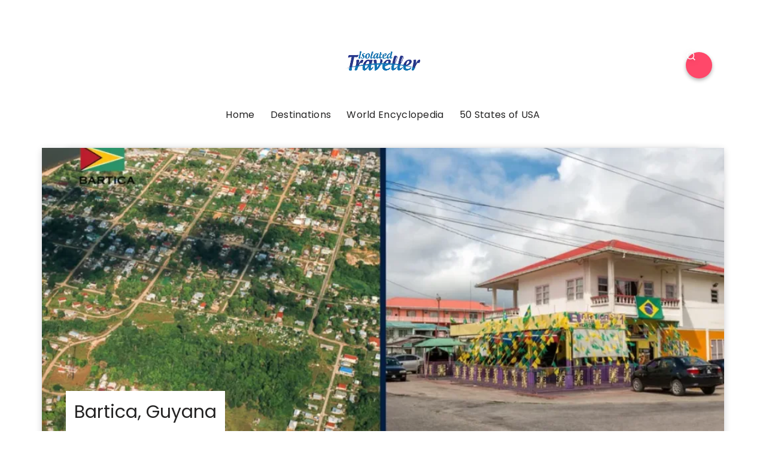

--- FILE ---
content_type: text/css
request_url: https://isolatedtraveller.com/wp-content/litespeed/ucss/cdba913bbe27af27cce6d8469e271548.css?ver=68dbc
body_size: 8015
content:
@keyframes fadein{0%{opacity:0}to{opacity:1}}.wp-block-image img{box-sizing:border-box;height:auto;max-width:100%;vertical-align:bottom}.wp-block-image .aligncenter{display:table;margin-left:auto;margin-right:auto}.wp-block-image .aligncenter>figcaption{caption-side:bottom;display:table-caption}.wp-block-image :where(figcaption){margin-bottom:1em;margin-top:.5em}.wp-block-image figure,body{margin:0}ul{box-sizing:border-box;margin:var(--default-content-margin)0 var(--default-content-margin) 3rem;list-style:disc}.wp-block-social-links{background:0 0;box-sizing:border-box;margin-left:0;padding-left:0;padding-right:0;text-indent:0;font-size:24px}.wp-block-social-links .wp-social-link a,.wp-block-social-links .wp-social-link a:hover{border-bottom:0;box-shadow:none;text-decoration:none}.wp-block-social-links .wp-social-link svg{height:1em;width:1em}.wp-block-social-links .wp-social-link span:not(.screen-reader-text){font-size:.65em;margin-left:.5em;margin-right:.5em}.wp-block-social-links.has-large-icon-size{font-size:36px}.wp-block-social-links.aligncenter{display:flex;justify-content:center}.wp-block-social-link{border-radius:9999px;display:block;height:auto}@media not (prefers-reduced-motion){.wp-block-social-link{transition:transform .1s ease}}.wp-block-social-link a{align-items:center;display:flex;line-height:0}.wp-block-social-link:hover{transform:scale(1.1)}.wp-block-social-links .wp-block-social-link.wp-social-link{display:inline-block;margin:0;padding:0}.wp-block-social-links .wp-block-social-link.wp-social-link .wp-block-social-link-anchor,.wp-block-social-links .wp-block-social-link.wp-social-link .wp-block-social-link-anchor svg,.wp-block-social-links .wp-block-social-link.wp-social-link .wp-block-social-link-anchor:active,.wp-block-social-links .wp-block-social-link.wp-social-link .wp-block-social-link-anchor:hover,.wp-block-social-links .wp-block-social-link.wp-social-link .wp-block-social-link-anchor:visited{color:currentColor;fill:currentColor}:where(.wp-block-social-links:not(.is-style-logos-only)) .wp-social-link{background-color:#f0f0f0;color:#444}:where(.wp-block-social-links:not(.is-style-logos-only)) .wp-social-link-facebook{background-color:#0866ff;color:#fff}:where(.wp-block-social-links:not(.is-style-logos-only)) .wp-social-link-instagram{background-color:#f00075;color:#fff}:where(.wp-block-social-links:not(.is-style-logos-only)) .wp-social-link-linkedin{background-color:#0d66c2;color:#fff}:where(.wp-block-social-links:not(.is-style-logos-only)) .wp-social-link-pinterest{background-color:#e60122;color:#fff}:where(.wp-block-social-links:not(.is-style-logos-only)) .wp-social-link-tiktok,:where(.wp-block-social-links:not(.is-style-logos-only)) .wp-social-link-x{background-color:#000;color:#fff}:where(.wp-block-social-links:not(.is-style-logos-only)) .wp-social-link-youtube{background-color:red;color:#fff}:root :where(.wp-block-social-links .wp-social-link a){padding:.25em}.wp-block-table{overflow-x:auto}.wp-block-table table{border-collapse:collapse;width:100%}.wp-block-table td{border:1px solid;padding:.5em}.entry-content{counter-reset:footnotes}:root{--wp--preset--font-size--normal:16px;--wp--preset--font-size--huge:42px}.has-text-align-center{text-align:center}.screen-reader-text:focus{background-color:#ddd;font-size:1em;left:5px}html :where(img[class*=wp-image-]){height:auto;max-width:100%}:where(figure){margin:0 0 1em}html{line-height:1.15;-webkit-text-size-adjust:100%;font-size:100%}main{display:block;flex-basis:100%;width:100%}h1{font-size:2em;margin:.67em 0}a{background-color:#fff0}strong{font-weight:bolder;font-weight:var(--strong-font-weight,700)}button,input{font-family:inherit;font-size:100%;overflow:visible}button{text-transform:none}input{margin:0}[type=submit]{-webkit-appearance:button}[type=submit]::-moz-focus-inner,button::-moz-focus-inner{border-style:none;padding:0}[type=submit]:-moz-focusring,button:-moz-focusring{outline:1px dotted ButtonText}[type=search]{-webkit-appearance:textfield;outline-offset:-2px}[type=search]::-webkit-search-decoration{-webkit-appearance:none}::-webkit-file-upload-button{-webkit-appearance:button;font:inherit}@font-face{font-display:swap;font-family:"fontello";src:url(/wp-content/themes/applied/css/fontello/font/fontello.eot?25656219);src:url(/wp-content/themes/applied/css/fontello/font/fontello.eot?25656219#iefix)format("embedded-opentype"),url(/wp-content/themes/applied/css/fontello/font/fontello.woff2?25656219)format("woff2"),url(/wp-content/themes/applied/css/fontello/font/fontello.woff?25656219)format("woff"),url(/wp-content/themes/applied/css/fontello/font/fontello.ttf?25656219)format("truetype"),url(/wp-content/themes/applied/css/fontello/font/fontello.svg?25656219#fontello)format("svg");font-weight:400;font-style:normal}[class^=icon-]:before{font-family:"fontello";font-style:normal;font-weight:400;speak:never;display:inline-block;text-decoration:inherit;width:1em;margin-right:.2em;text-align:center;font-variant:normal;text-transform:none;line-height:1em;margin-left:.2em;-webkit-font-smoothing:antialiased;-moz-osx-font-smoothing:grayscale}.icon-search:before,.toggle-search::before{content:""}:root{--theme-color-1:#6c5b7b;--theme-color-2:#f67280;--theme-color-3:#f8b195;--theme-color-4:#c06c84;--theme-color-5:#355c7d;--body-font:"DM Sans", Arial, Helvetica, sans-serif;--title-font:"DM Sans", Arial, Helvetica, sans-serif;--white:#ffffff;--black:#000000;--very-dark-grey:#131315;--dark-grey:#44464b;--medium-grey:#94979e;--light-grey:#cfd0d2;--very-light-grey:#f2f2f3;--off-white:#f7f8fa;--small-desktop-site-max-width:1140px;--large-mobile-site-max-width:960px;--mobile-site-max-width:var(--content-max-width);--wrapper-side-gutter:calc(var(--post-margin));--wrap-inner-flex-gap:var(--post-margin);--default-border-radius:5px;--body-background:#ffffff;--body-font-color:var(--very-dark-grey);--body-font-size:1rem;--h1-font-size:3.7rem;--h2-font-size:2.25rem;--h3-font-size:1.75rem;--h4-font-size:1.5rem;--h5-font-size:1.25rem;--h6-font-size:1.1rem;--heading-font-weight:700;--body-gradient-deg:45deg;--header-background:var(--body-background);--header-color:var(--black);--header-elements-background:var(--white);--header-elements-color:var(--header-color);--header-border-color:rgba(0,0,0,0.08);--header-width:var(--site-max-width);--custom-logo-width:auto;--header-padding:0 var(--wrapper-side-gutter);--header-gradient-deg:90deg;--toggle-icon-color:var(--header-color);--header-box-shadow:0 0 15px rgba(0,0,0,0.07);--min-header-height:80px;--footer-background:none;--footer-gradient-deg:90deg;--footer-border-color:rgba(0,0,0,0.08);--sidebar-width:calc((var(--site-width) - (var(--wrap-inner-flex-gap) * 3) ) / 4);--toggle-sidebar-link-color:inherit;--cols-2-flex-basis:calc(100% / 2 - (var(--post-margin) / 2));--cols-3-flex-basis:calc(100% / 3 - ((var(--post-margin) * 2) / 3));--cols-4-flex-basis:calc(100% / 4 - ((var(--post-margin) * 3) / 4));--cols-5-flex-basis:calc(100% / 5 - ((var(--post-margin) * 4) / 5));--cols-6-flex-basis:calc(100% / 6 - ((var(--post-margin) * 5) / 6));--cols-7-flex-basis:calc(100% / 7 - ((var(--post-margin) * 6) / 7));--cols-2-masonry-width:calc(100% / 2 - var(--post-margin));--cols-3-masonry-width:calc(100% / 3 - var(--post-margin));--cols-4-masonry-width:calc(100% / 4 - var(--post-margin));--cols-5-masonry-width:calc(100% / 5 - var(--post-margin));--cols-6-masonry-width:calc(100% / 6 - var(--post-margin));--cols-7-masonry-width:calc(100% / 7 - var(--post-margin));--default-post-margin:3.125rem;--post-margin:3.125rem;--large-mobile-post-margin:calc(var(--post-margin) / 1.5);--mobile-post-margin:34px;--post-inner-elements-margin:2rem;--cover-inner-elements-margin:var(--card-padding);--post-thumbnail-border-radius:5px;--cols-2-post-margin:var(--post-margin);--cols-3-post-margin:var(--post-margin);--cols-4-post-margin:var(--post-margin);--cols-5-post-margin:var(--post-margin);--cols-6-post-margin:var(--post-margin);--cols-7-post-margin:var(--post-margin);--entry-wrapper-flex-gap:1.25rem;--list-inner-flex-gap:2rem;--list-mobile-entry-wrapper-flex-gap:1.25rem;--list-style-full-width-thumbnail-max-width:calc(((100% / 3) * 2) - (var(--post-margin) / 3));--post-format-icon-background:var(--post-background);--post-format-icon-color:var(--entry-title-color);--entry-title-color:var(--black);--post-box-shadow:0 0 20px rgba(0,0,0,0.07);--entry-title-font-size:var(--h1-font-size);--entry-title-font-weight:600;--cols-5-entry-title-font-size:1.375rem;--cols-4-entry-title-font-size:1.625rem;--cols-3-entry-title-font-size:1.875rem;--cols-2-entry-title-font-size:2.5rem;--cols-1-entry-title-font-size:3.2rem;--list-entry-title-font-size:2.5rem;--cols-1-large-mobile-entry-title-font-size:3rem;--cols-1-mobile-entry-title-font-size:2.7rem;--small-dt-entry-title-font-size:1.75rem;--xsmall-dt-entry-title-font-size:1.5rem;--large-mobile-entry-title-font-size:1.875rem;--mobile-entry-title-font-size:1.625rem;--mobile-grid-entry-title-font-size:1.875rem;--small-mobile-entry-title-font-size:1.625rem;--xsmall-mobile-entry-title-font-size:1.5rem;--entry-title-letter-spacing:-0.05rem;--mobile-compact-entry-title-font-size:1.5rem;--small-mobile-compact-entry-title-font-size:1.375rem;--xsmall-mobile-compact-entry-title-font-size:1.25rem;--entry-meta-flex-gap:0.3125rem;--entry-meta-font-size:0.9375rem;--entry-meta-alt-font-size:0.8125rem;--category-meta-font-size:0.75rem;--entry-meta-color:var(--medium-grey);--entry-meta-link-color:var(--black);--entry-meta-separator:"\22C5";--avatar-width:40px;--excerpt-font-size:1.25rem;--comment-font-size:1.125rem;--cols-2-excerpt-font-size:1.125rem;--cols-3-excerpt-font-size:1.125rem;--cols-4-excerpt-font-size:1.0625rem;--excerpt-color:var(--entry-meta-color);--entry-meta-border-color:rgba(0,0,0,0.08);--cover-primary-color:#ffffff;--cover-brightness-filter:80%;--cover-overlay-gradient:linear-gradient(to top, rgba(0,0,0,0.7), rgba(0,0,0,0));--cover-border-color:rgba(255,255,255,0.2);--link-color:var(--secondary-theme-color);--link-hover-color:var(--secondary-theme-color);--link-text-decoration:none;--link-hover-text-decoration:none;--post-content-link-text-decoration:underline solid var(--link-color) 2px;--post-content-link-hover-text-decoration:underline solid var(--link-hover-color) 2px;--content-width:calc(100% - (var(--post-margin) * 2));--content-max-width:46rem;--mobile-content-width:calc(var(--content-max-width) + ( var(--post-margin) * 2));--thumbnail-hero-padding:40%;--thumbnail-wide-padding:56.25%;--thumbnail-landscape-padding:66.75%;--thumbnail-square-padding:100%;--thumbnail-portrait-padding:149.88%;--single-body-background:var(--body-background);--single-entry-font-size:1.25rem;--global-primary-elements-margin:3.125rem;--global-inner-elements-margin:3.125rem;--global-elements-border-radius:0;--button-border-radius:10px;--input-border-radius:var(--default-border-radius);--input-border-color:var(--light-grey);--input-background:var(--white);--input-font-size:14px;--button-padding:0.75rem 1rem;--button-font:var(--body-font);--button-font-size:14px;--button-font-weight:600;--default-content-margin:1.5rem;--heading-margin:1.5rem 0;--entry-header-flex-gap:1.25rem;--sidebar-flex-gap:1.875rem;--footer-column-flex-gap:var(--post-margin);--header-flex-gap:28px;--footer-top-margin:var(--global-primary-elements-margin);--primary-menu-font-size:1.0625rem;--widget-font-size:1rem;--widget-subtitle-font-size:0.9375rem;--widget-link-color:var(--entry-title-color);--widget-link-padding:0.625rem;--widget-link-font-weight:600;--widget-background-padding:var(--post-margin);--tags-background:var(--default-highlight-background);--tags-hover-background:var(--default-highlight-background-hover);--tags-color:var(--entry-meta-link-color);--tags-font-size:0.875rem;--default-border-color:rgba(0,0,0,0.08);--default-highlight-background:rgba(0,0,0,0.04);--default-highlight-background-hover:rgba(0,0,0,0.06);--card-padding:1.875rem;--list-card-padding:2.25rem;--mobile-avatar-width:40px;--small-mobile-avatar-width:40px;--mobile-entry-meta-font-size:0.9375rem;--mobile-excerpt-font-size:1.125rem;--small-mobile-excerpt-font-size:0.875rem;--tfm-posts-widget-grid-entry-title-font-size:1.625rem}@media (min-width:1060px){.after-content .post-grid{--cols-3-entry-title-font-size:1.625rem;--cols-2-entry-title-font-size:1.875rem;--cols-1-entry-title-font-size:3.2rem;--list-entry-title-font-size:1.875rem}}body{direction:ltr;background:var(--body-background);color:var(--body-font-color);font-family:var(--body-font,-apple-system,BlinkMacSystemFont,"Helvetica Neue",Helvetica,sans-serif);font-size:var(--body-font-size);font-weight:400;letter-spacing:var(--body-letter-spacing);text-align:left;overflow-x:hidden}*{box-sizing:border-box}path{transition:all .2s linear}.screen-reader-text{border:0;clip:rect(1px,1px,1px,1px);-webkit-clip-path:inset(50%);clip-path:inset(50%);height:1px;margin:-1px;overflow:hidden;padding:0;position:absolute!important;width:1px;word-wrap:normal!important;word-break:normal}.screen-reader-text:focus{background-color:var(--very-light-grey);border-radius:3px;box-shadow:0 0 2px 2px rgb(0 0 0/.6);clip:auto!important;-webkit-clip-path:none;clip-path:none;color:#21759b;display:block;font-size:.875rem;font-weight:700;height:auto;right:5px;line-height:normal;padding:15px 23px 14px;text-decoration:none;top:5px;width:auto;z-index:100000}.faux-heading,h1,h2,h3{font-feature-settings:"lnum";font-variant-numeric:lining-nums;font-weight:var(--heading-font-weight,700);letter-spacing:var(--heading-letter-spacing,-.0625rem);line-height:var(--heading-line-heght,1.25);margin:var(--heading-margin);word-wrap:break-word;overflow-wrap:break-word;word-break:break-word;font-family:var(--title-font,-apple-system,BlinkMacSystemFont,"Helvetica Neue",Helvetica,sans-serif)}.faux-heading,h1{font-size:var(--h1-font-size);font-weight:var(--h1-font-weight,700);line-height:var(--h1-line-height,1.138888889)}h2{font-size:var(--h2-font-size)}h3{font-size:var(--h3-font-size)}p{line-height:var(--default-line-height,1.5);margin:var(--paragraph-margin,0 0 1em 0)}i{font-style:italic}a{color:var(--link-color,var(--black));text-decoration:var(--link-text-decoration,none);transition:all .2s ease;outline:0}a:focus,a:hover{text-decoration:var(--link-hover-text-decoration,none);color:var(--link-hover-color)}li{line-height:1.5;margin:var(--list-item-margin,0 0 .5rem 1rem)}figure{display:block;margin:0}img,svg{display:block;height:auto;max-width:100%}.wp-block-image figcaption,figcaption{color:var(--entry-meta-color);display:block;font-weight:var(--figcaption-font-weight,500);line-height:1.2;margin-top:calc(var(--default-content-margin) + 12px);font-size:var(--figcaption-font-size,.8125rem);word-wrap:break-word;overflow-wrap:break-word;word-break:break-word}.featured-media-caption{font-size:.875rem;max-width:var(--content-max-width);margin:auto;margin-top:2rem;font-weight:400}label{display:block;margin:0 0 .5rem;font-family:var(--title-font);font-weight:600}input,input[type=search]{border-radius:var(--input-border-radius)}input{line-height:1;border-color:var(--default-border-color);background:var(--input-background);color:var(--input-color,var(--dark-grey))}button,input{font-family:var(--body-font,-apple-system,BlinkMacSystemFont,"Helvetica Neue",Helvetica,sans-serif)}input[type=search]{-webkit-appearance:none;-moz-appearance:none;border-style:solid;border-width:1px;box-shadow:none;display:block;font-size:var(--input-font-size,.9375rem);letter-spacing:var(--input-letter-spacing,-.015em);margin:var(--global-elements-margin)0;max-width:100%;padding:var(--input-padding,.75rem .75rem);width:100%}input::-webkit-input-placeholder{line-height:normal;opacity:.4}input:-ms-input-placeholder{line-height:normal;opacity:.4}input::-moz-placeholder{line-height:revert;opacity:.4}input[type=search]::-webkit-search-cancel-button,input[type=search]::-webkit-search-decoration,input[type=search]::-webkit-search-results-button,input[type=search]::-webkit-search-results-decoration{display:none}button{-webkit-appearance:none;-moz-appearance:none;background:var(--button-background);color:var(--button-color,var(--white));border:0;outline:0;border-radius:var(--button-border-radius);font-family:var(--button-font);cursor:pointer;display:inline-block;letter-spacing:.0333em;line-height:1.25;margin:0;padding:var(--button-padding);text-align:center;text-decoration:none;transition:all .3s ease;letter-spacing:var(--button-letter-spacing,normal);text-transform:var(--button-text-transform,none);font-size:var(--button-font-size,.9375rem);font-weight:var(--button-font-weight)}button:focus,button:hover{text-decoration:none;background:var(--button-hover-background);color:var(--button-hover-color)}input[type=search]:focus{outline:thin dotted;outline-offset:-4px}.wp-block-table td,table,td{border:1px solid var(--default-border-color)}table{border-collapse:collapse;border-spacing:0;empty-cells:show;margin:2rem 0;max-width:100%;overflow:hidden;width:100%}.wp-block-table td,td{line-height:1.4;margin:0;overflow:visible;padding:.75rem}.wrap{margin:auto;position:relative;padding-left:var(--wrapper-side-gutter);padding-right:var(--wrapper-side-gutter);padding-top:var(--global-primary-elements-margin)}.wrap+*,.wrap+*+*,.wrap+*+*+*{margin-top:var(--global-primary-elements-margin)}.content-area,.wrap-inner{max-width:var(--site-max-width)}.wrap-inner{margin:auto;display:flex;flex-wrap:wrap;min-height:calc(100vh - 380px);gap:var(--wrap-inner-flex-gap)}.content-area{width:100%;margin-left:auto;margin-right:auto}.toggle-sidebar{width:95%;max-width:var(--toggle-sidebar-max-width,420px);height:100%;overflow:auto;overflow-x:hidden;background:var(--toggle-sidebar-background,var(--body-background));color:var(--toggle-sidebar-color);position:fixed;top:0;left:-460px;transition:all .4s ease;z-index:5000;box-shadow:var(--toggle-sidebar-box-shadow,0 5px 15px rgb(0 0 0 / .1))}.toggle-sidebar>*{margin:1.875rem;display:block;width:auto;max-width:100%}.site-header{border-bottom:1px solid var(--default-border-color);color:var(--header-color);padding:0 var(--wrapper-side-gutter);text-align:center;flex-wrap:wrap;align-items:center;max-width:100%;margin:0 auto;z-index:400;gap:1rem;transition:background .3s ease}.header-layout-wrapper,.site-header,.site-header-inner{width:100%;display:flex;flex-direction:column;position:relative}.site-header-inner{transition:all .3s ease;padding:15px 0;min-height:var(--min-header-height);justify-content:center}.header-layout-wrapper{max-width:var(--header-width);gap:var(--header-flex-gap);margin:0 auto}.logo-left-menu-right .header-layout-wrapper{display:flex;flex-direction:row;justify-content:space-between}.site-logo{text-align:center;margin:0;font-size:0}.site-logo img{margin:auto}@media screen and (-webkit-min-device-pixel-ratio:0) and (min-resolution:.001dpcm){.site-logo img{image-rendering:-webkit-optimize-contrast}}.site-logo a{display:inline-block}.header-branding,.mobile-header{flex-wrap:wrap;justify-content:space-between;align-items:center}.mobile-header{display:none;width:100%;gap:1rem;padding:.75rem 0;max-width:var(--site-max-width)}.site-header .mobile-header .header-left{flex:0}.header-branding{display:flex}.header-section{display:flex;align-items:center;flex:1;gap:.75rem}.header-left{justify-content:flex-start}.header-right{justify-content:flex-end}.logo-left-menu-right .header-section{flex:auto}.logo-left-menu-right .header-left{flex-grow:0;gap:28px}.site-header [class*=toggle]{font-size:1rem;border-radius:25px;cursor:pointer;font-weight:400;transition:all .2s ease;background:var(--default-highlight-background)}.site-header [class*=toggle]:focus,.site-header [class*=toggle]:hover{background:var(--default-highlight-background)}.site-header .toggle-menu{outline:0}.site-header [class*=toggle]::before{font-family:fontello;display:flex;justify-content:center;align-items:center;width:34px;height:34px}.site-header .toggle-menu::before{content:"";transition:all .2s ease;font-size:1.125rem}.site-header .toggle-menu:focus::before,.site-header .toggle-menu:hover::before{transform:rotate(-90deg)}body:not(.tfm-dark-mode) .toggle-color-mode::before{content:""}ul.primary-menu{display:flex;flex-wrap:wrap;justify-content:center;margin:0;padding:0;list-style:none;font-size:var(--primary-menu-font-size)}.primary-menu li{font-size:inherit;position:relative;line-height:1.1}.primary-menu>li{margin:0;display:inline-flex;align-items:center}.primary-menu a{color:inherit;display:flex;align-items:center;text-decoration:none;word-break:normal;word-wrap:normal;color:var(--primary-menu-link-color,var(--header-color));cursor:pointer;font-weight:500;padding:11px;border-radius:var(--button-border-radius)}.primary-menu>li:not(.tfm-cta)>a:focus,.primary-menu>li:not(.tfm-cta)>a:hover{opacity:.6}.primary-menu .menu-label{display:flex;transition:opacity .3s ease;align-items:flex-start}.toggle-sidebar-header{display:flex;flex-wrap:wrap;justify-content:space-between;align-items:center;border-bottom:1px solid var(--default-border-color);margin-left:0;margin-right:0;margin-top:0;padding:.75rem 1.875rem;color:var(--header-color)}.toggle-sidebar .close-menu{display:inline-block}.toggle-sidebar .close-menu::before{font-family:fontello;content:"";font-size:16px;width:34px;height:34px;display:inline-flex;align-items:center;justify-content:center;border-radius:50%;font-weight:400;cursor:pointer;transition:all .3s ease;background:var(--default-highlight-background)}.expand::after,.toggle-sidebar .close-menu:hover::before{transform:rotate(90deg)}.primary-nav-sidebar{margin:0;padding:0;list-style:none}.primary-nav-sidebar li{margin:0;padding:0;position:relative;line-height:normal}.primary-nav-sidebar a{padding:var(--widget-link-padding)0;display:flex;margin:0;align-items:center;font-weight:600;color:var(--body-font-color)}.expand{position:absolute;bottom:auto;top:7px;right:0;cursor:pointer;display:none;z-index:200;border-radius:100%}.expand::after{font-family:fontello;content:"";font-size:.75rem;width:28px;height:28px;transition:transform .3s ease;font-weight:400}.expand::after,.site-search,.site-search-wrapper{display:flex;align-items:center;justify-content:center}.site-search{width:100%;height:100vh;position:fixed;top:0;left:0;z-index:4000;backdrop-filter:blur(100px);-webkit-backdrop-filter:blur(100px);display:none}.site-search-wrapper{flex-direction:column;margin:auto;width:var(--content-width);gap:var(--global-inner-elements-margin);transition:all .4s ease;opacity:0;position:relative;height:100%}.site-search-wrapper>*{max-width:680px;display:flex;width:100%}.site-search .close-menu{text-align:left;margin-left:auto;border-radius:25px;cursor:pointer;padding:10px 0 10px 10px}.site-search .close-menu::before{font-family:fontello;content:"";font-size:1.75rem}.site-search-wrapper .search-form{box-shadow:0 0 35px rgb(0 0 0/.1);border-radius:var(--input-border-radius)}.site-search .search-form input{margin:0;border-top-right-radius:0;border-bottom-right-radius:0;padding:1.125rem;border:0}.site-search .search-submit{border-radius:var(--input-border-radius);border-top-left-radius:0;border-bottom-left-radius:0;background:var(--input-background);outline:0;color:inherit;font-size:1.125rem;padding:1.125rem}.site-search-header{margin-top:calc(0px - var(--global-inner-elements-margin))}.section-header{width:100%;margin:0 auto;max-width:var(--site-max-width);color:var(--entry-title-color);display:flex;flex-direction:column;justify-content:center;align-items:flex-start;border-radius:var(--default-border-radius);gap:.5rem;position:relative}.section-header::after{content:"";width:100%;height:1px;background:var(--default-border-color);position:absolute;bottom:8px;left:0;z-index:-1}.section-header *{margin:0}.section-header h3{font-size:var(--section-header-title-font-size,var(--h3-font-size));background:var(--body-background);padding-right:8px}.post-grid:not(.masonry){display:flex;flex-wrap:wrap;gap:var(--post-margin)}article.article,article.post{flex:0 1 100%;min-width:0;position:relative}.cols-2>.article,.cols-2>.post{flex-basis:var(--cols-2-flex-basis)}.entry-wrapper,.post-inner{display:flex;flex-direction:column;gap:var(--entry-wrapper-flex-gap);height:100%}.entry-wrapper{position:relative;justify-content:flex-start}.post-inner{width:100%}.post-grid .post-inner{gap:0}.post:not(.has-post-media) .entry-wrapper{margin-top:auto}.entry-header{display:flex;flex-direction:column;gap:var(--entry-header-flex-gap);position:relative;gap:2rem}.post-thumbnail,.post-thumbnail.has-figcaption img{position:relative;border-radius:var(--post-thumbnail-border-radius);overflow:hidden}.has-post-thumbnail:not(.thumbnail-uncropped) .post-thumbnail{height:0}.thumbnail-hero .post-thumbnail{padding-bottom:var(--thumbnail-hero-padding)}.post-thumbnail img{width:100%;transition:all .5s ease}.article:not(.thumbnail-uncropped) .post-thumbnail img{object-fit:cover;height:100%;position:absolute}.the-post>.article .post-thumbnail img{animation:fadein 1s}.entry-title,.entry-title a{color:var(--entry-title-color);text-decoration:underline;text-decoration-color:#fff0}.entry-title{margin:0;letter-spacing:var(--entry-title-letter-spacing);font-weight:var(--entry-title-font-weight)}.cols-2 .entry-title{font-size:var(--cols-2-entry-title-font-size)}.entry-title a{transition:all .4s ease;display:block}.single-entry-title{color:var(--entry-title-color-single,var(--entry-title-color))}.entry-meta.after-title{overflow:hidden}.after-title .post-meta:not(.multi-line):not(.has-avatar){margin-left:calc(0px - (3px + var(--entry-meta-flex-gap)))}[class*=entry-meta]{color:var(--entry-meta-color);letter-spacing:normal}.entry-meta ul{margin:0;padding:0;list-style:none;display:flex;flex-wrap:wrap;flex-direction:row;align-items:center;position:relative;gap:var(--entry-meta-flex-gap);font-size:var(--entry-meta-font-size);font-weight:500}.the-post>article .entry-meta:not(.category-meta) ul{font-size:var(--single-entry-meta-font-size,1rem)}.entry-meta li{margin:0;line-height:1.2}.entry-meta a{text-decoration:none;color:var(--entry-meta-link-color)}.post-meta:not(.categories)>::before{content:var(--entry-meta-separator);margin-right:var(--entry-meta-flex-gap)}.the-post>article{--avatar-width:40px}.post-meta.categories li{line-height:1;height:100%}[class*=cat-slug]{color:var(--entry-meta-color);font-weight:600}.post-meta.categories a,[class*=cat-slug] a{display:inline-flex;color:var(--category-meta-color);background:var(--category-meta-background);padding:0;height:100%;align-items:center}a[class*=cat-link]{position:relative}.has-slug-background{line-height:1}.has-slug-background a[class*=cat-link]{padding:6px 12px;border-radius:var(--button-border-radius)}.entry-title{order:var(--default-entry-title-order,30)}.entry-meta{order:var(--default-entry-meta-order,40)}.category-meta{order:var(--default-catgory-meta-order,10);display:flex}.category-meta .categories{font-size:var(--category-meta-font-size)}.thumbnail-wrapper{order:var(--default-thumbnail-order,10);border-radius:var(--post-thumbnail-border-radius);position:relative;margin-bottom:0;width:100%}.the-post>.article:not(.default-alt) .thumbnail-wrapper{margin-bottom:.75rem}.entry-wrapper{order:var(--entry-wrapper-order,20)}.hentry-footer>:not(.category-meta){margin-right:auto}.hentry-footer{display:flex;order:var(--entry-read-more-order,60);border-top:1px solid var(--default-border-color)}.post-grid .article.cover:not(.has-post-media):not(.has-background) .post-inner{border:1px solid var(--default-border-color);border-radius:var(--post-thumbnail-border-radius);padding:var(--cover-inner-elements-margin)}.post-grid[class*=cols] .article.cover .post-inner>*{max-width:100%}.cover .entry-wrapper>*,.wp-block-table table{margin:0}.cover .entry-title a{text-decoration:none}.the-post{display:flex;gap:var(--global-inner-elements-margin);flex-direction:column}.the-post>.article .post-thumbnail{box-shadow:var(--post-box-shadow)}.the-post .entry-content>:last-child{margin-bottom:0}.the-post>article::after{content:"";display:table;clear:both}.the-post>.article .wp-block-image:not(.is-style-rounded):not(.is-style-circle-mask) img:not(.avatar){border-radius:var(--image-embed-border-radius,var(--default-border-radius))}.single .after-content{display:flex;flex-direction:column;gap:var(--global-inner-elements-margin)}.after-content>div:not(.alignwide){margin:0 auto;width:100%;max-width:var(--content-max-width);border-top:1px solid var(--default-border-color)}.after-content>div{padding-top:var(--global-inner-elements-margin)}.after-content>div:last-child{margin-bottom:0}.hentry-footer.single-hentry-footer{gap:var(--global-inner-elements-margin);width:100%;max-width:var(--content-max-width);margin:calc(var(--global-inner-elements-margin) - var(--entry-wrapper-flex-gap)) auto 0;flex-wrap:wrap;border:0}.single-hentry-footer.hentry-footer .entry-meta{order:0}.single-hentry-footer>*{border-top:1px solid var(--default-border-color);padding-top:var(--global-inner-elements-margin);flex-basis:100%}.entry-meta.post-tags{flex-basis:10%;flex-grow:1}.post-tags .single-post-tags{gap:calc(var(--entry-meta-flex-gap)*2)}a[class*=tag-link]{color:var(--tags-color);font-weight:500;position:relative;font-size:var(--button-font-size);padding:11px 14px;border-radius:var(--button-border-radius);display:inline-flex;align-items:center;line-height:1.1;margin:0;background:var(--tags-background)}a[class*=tag-link]::before{font-family:fontello;content:"";margin-right:3px;font-size:12px;font-weight:400}a[class*=tag-link]:not(.has-background):focus,a[class*=tag-link]:not(.has-background):hover{background:var(--tags-hover-background)}.tag-link-count{font-weight:500;font-size:12px!important;color:var(--entry-meta-color);margin-left:8px;margin-top:3px}.single div.post-navigation{order:40;max-width:var(--content-max-width)}.single div.post-navigation.has-header{border-top:0;padding-top:0}.post-navigation .article .entry-title{font-size:var(--cols-4-entry-title-font-size)}.post-navigation .prev-next{font-size:var(--entry-meta-font-size);font-weight:500;display:inline-flex;align-items:center}.post-navigation.grid .next{justify-content:flex-end}.post-navigation .prev-next.next::after,.post-navigation .prev-next.prev::before{font-family:fontello;content:"";margin-right:.375rem;transform:rotate(180deg);display:inline-block;font-weight:400;font-size:10px}.post-navigation .prev-next.next::after{transform:rotate(0deg);margin-left:.375rem;margin-right:0}.grid .next-article .post-inner{text-align:right}.site-footer{padding-left:var(--wrapper-side-gutter);padding-right:var(--wrapper-side-gutter);margin-top:var(--global-primary-elements-margin);background:var(--footer-background)}.site-footer-inner{width:100%;max-width:var(--site-max-width);margin:auto;padding:var(--global-inner-elements-margin)0;color:var(--footer-color);border-radius:var(--default-border-radius);display:flex;flex-direction:column;gap:var(--global-primary-elements-margin);align-items:center}.footer-columns{display:flex;flex-wrap:wrap;gap:var(--post-margin);width:100%;order:10}.footer-column{flex-basis:var(--cols-4-flex-basis);flex-grow:1;gap:var(--footer-column-flex-gap);display:flex;flex-direction:column}#colophon.site-footer .widget a:not([class*=tfm-social]):not([class*=cat-link]):not([data-inherit-style=false]),#colophon.site-footer a:not([class*=tfm-social]):not([class*=cat-link]):not([data-inherit-style=false]){color:var(--footer-link-color)}.footer-bottom{display:flex;flex-direction:row;justify-content:space-between;align-items:center;width:100%;gap:var(--global-inner-elements-margin);order:20}.site-footer .site-footer-inner *+.footer-bottom{border-top:1px solid var(--footer-border-color);padding-top:var(--global-primary-elements-margin)}.footer-copyright{width:var(--content-max-width);display:flex;flex-direction:column;gap:1rem}.site-footer .widget-title,.site-footer div:not(.widget-subtitle),.site-footer h3:not(.has-text-color){color:var(--footer-color)}.single-entry-header{order:20}.single-entry-header>*{max-width:var(--content-max-width);width:var(--content-width);margin-left:auto;margin-right:auto}.single-content-wrapper{position:relative;order:60}.entry-content{width:100%;max-width:var(--site-width);margin-left:auto;margin-right:auto;font-size:var(--single-entry-font-size);color:var(--entry-color);padding-top:calc(var(--global-inner-elements-margin)/2)}body:not(.has-sidebar) .single-content-wrapper .entry-content{width:100vw;max-width:100vw;margin-left:calc(-50vw + 50%)}.entry-content>*{margin-left:auto;margin-right:auto}.entry-content>:not(h2):not(h3):not(h4):not(h5):not(h6){margin-bottom:var(--default-content-margin)}body:not(.home):not(.blog) .entry-content>:not(.alignwide):not(.alignfull):not(.alignleft):not(.alignright):not(.is-style-wide){max-width:var(--content-max-width);width:var(--content-width)}.widget{display:inline-block;width:100%}.widget-title{margin-top:0;line-height:1.1;font-size:var(--widget-title-font-size,var(--h4-font-size));margin-bottom:var(--widget-title-margin,.75rem);color:var(--widget-title-color);position:relative}.widget-title+:not(.widget-subtitle){margin-top:1.625rem}.widget-title span{background:var(--body-background);padding-right:5px}.site-footer .widget-title{z-index:1}.site-footer .widget-title span{background:var(--footer-background)}.widget-title::after{content:"";width:100%;height:1px;background:var(--default-border-color);position:absolute;left:0;bottom:4px;z-index:-1}.widget ul{list-style:none;margin:0;padding:0;width:100%}.widget ul li:not(.menu-item-has-children){border-bottom:1px solid var(--default-border-color)}.widget>div>ul>li,.widget>ul>li{margin:0;display:block}.widget ul li a{display:flex;padding:var(--widget-link-padding)0;color:var(--widget-link-color,var(--black));font-weight:var(--widget-link-font-weight);font-size:var(--widget-font-size);font-style:normal}.body-fade{position:fixed;top:0;height:100%;width:100%;display:none;z-index:4000;backdrop-filter:blur(100px);-webkit-backdrop-filter:blur(100px)}.mobile-only{display:none;visibility:hidden}.goto-top span,.hidden{display:none}.goto-top{display:inline-block;position:fixed;bottom:-100px;right:25px;width:50px;height:50px;display:flex;justify-content:center;align-items:center;visibility:hidden;background:var(--button-background);color:var(--button-color);font-weight:400;border-radius:50px;z-index:4000}.goto-top:after{font-family:fontello;content:"";transform:rotate(-90deg)}.goto-top:focus,.goto-top:hover{background:var(--button-hover-background);color:var(--button-hover-color)}.aligncenter,.aligncenter>*{clear:both;display:block;margin-left:auto;margin-right:auto;text-align:center}@media (max-width:1360px){body{--site-max-width:var(--small-desktop-site-max-width);--header-width:var(--small-desktop-site-max-width);--cols-4-flex-basis:var(--cols-3-flex-basis);--cols-4-masonry-width:var(--cols-3-masonry-width);--cols-3-entry-title-font-size:var(--small-dt-entry-title-font-size);--cols-4-entry-title-font-size:var(--small-dt-entry-title-font-size)}.post-navigation .article .entry-title{font-size:var(--xsmall-dt-entry-title-font-size)}}@media (min-width:1061px) and (max-width:1199px){.single-entry-header>*{width:100%}}@media (max-width:1199px){body{--cols-2-entry-title-font-size:2rem;--site-max-width:var(--large-mobile-site-max-width);--header-width:var(--large-mobile-site-max-width);--wrap-inner-flex-gap:var(--large-mobile-post-margin);--list-inner-flex-gap:var(--large-mobile-post-margin);--post-margin:var(--large-mobile-post-margin);--default-post-margin:var(--large-mobile-post-margin);--cols-2-flex-basis:calc(100% / 2 - (var(--mobile-post-margin) / 2));--cols-3-flex-basis:calc((100% - (var(--mobile-post-margin) * 2)) / 3);--cols-2-masonry-width:calc(100% / 2 - var(--mobile-post-margin));--cols-3-masonry-width:calc(100% / 3 - var(--mobile-post-margin));--header-flex-gap:18px;--h1-font-size:3.2rem;--h2-font-size:2.25rem;--h3-font-size:1.75rem;--h4-font-size:1.5rem;--h5-font-size:1.25rem;--h6-font-size:1.1rem;--cols-3-entry-title-font-size:var(--xsmall-dt-entry-title-font-size);--cols-4-entry-title-font-size:var(--xsmall-dt-entry-title-font-size);--small-dt-entry-title-font-size:var(--xsmall-dt-entry-title-font-size);--primary-menu-font-size:1rem}#site-header{position:static}#site-header.sticky-mobile-nav{position:sticky;top:0;margin:0!important}.site-header>:not(.mobile-header){display:none}body.has-sticky-nav-mobile{margin-top:0!important}.mobile-header{display:flex}.mobile-header>*{gap:.5rem}.mobile-header .custom-logo{width:100%;max-width:var(--custom-logo-width-mobile)}}@media (max-width:1060px){body{--site-max-width:var(--mobile-site-max-width);--header-width:var(--mobile-site-max-width);--global-primary-elements-margin:calc(var(--post-margin) * 1.5);--global-inner-elements-margin:calc(var(--post-margin));--cols-2-entry-title-font-size:var(--large-mobile-entry-title-font-size);--cols-3-entry-title-font-size:var(--large-mobile-entry-title-font-size);--cols-4-entry-title-font-size:var(--large-mobile-entry-title-font-size);--cols-1-entry-title-font-size:var(--cols-1-large-mobile-entry-title-font-size);--list-entry-title-font-size:var(--large-mobile-entry-title-font-size);--small-dt-entry-title-font-size:var(--large-mobile-entry-title-font-size);--cols-3-flex-basis:var(--cols-2-flex-basis);--cols-4-flex-basis:var(--cols-2-flex-basis);--cols-3-masonry-width:var(--cols-2-masonry-width);--cols-4-masonry-width:var(--cols-2-masonry-width);--primary-menu-font-size:16px}.post-grid{--post-margin:var(--mobile-post-margin);--default-post-margin:var(--mobile-post-margin)}.post-grid:not(.cols-1){--thumbnail-hero-padding:var(--thumbnail-wide-padding)}.post-grid:not(.cols-1) .cover{--thumbnail-hero-padding:var(--thumbnail-landscape-padding)}.mobile-only{display:inline-block!important;visibility:visible}.toggle-sidebar .primary-nav-sidebar-wrapper.mobile-only{display:block!important}.wrap-inner{flex-wrap:nowrap;flex-direction:column}.site-search-header{top:var(--wrapper-side-gutter);right:var(--wrapper-side-gutter)}body .single-content-wrapper .entry-content{width:100vw;max-width:100vw;margin-left:calc(-50vw + 50%)}.single-entry-header>*{width:100%}.footer-bottom{flex-direction:column}.site-footer.has-footer-text .footer-copyright{border:0;text-align:center;width:100%;padding-right:0;flex-direction:column}.footer-columns[class*=cols]{flex-direction:column;gap:var(--global-primary-elements-margin)}input[type=search],input[type=search]:focus{font-size:16px}}@media (max-width:768px){body{--cols-2-entry-title-font-size:var(--mobile-entry-title-font-size);--cols-3-entry-title-font-size:var(--mobile-entry-title-font-size);--cols-4-entry-title-font-size:var(--mobile-entry-title-font-size);--cols-1-entry-title-font-size:var(--cols-1-mobile-entry-title-font-size);--small-dt-entry-title-font-size:var(--mobile-entry-title-font-size);--h1-font-size:2.5rem;--card-padding:1.5rem;--single-entry-font-size:1.125rem}[class*=cols] .footer-column{flex-basis:100%}.single .the-post>.article .post-thumbnail,.single .the-post>.article .post-thumbnail img{border-radius:0}.featured-media-caption{padding-left:var(--wrapper-side-gutter);padding-right:var(--wrapper-side-gutter)}.single .the-post>.article .thumbnail-wrapper{width:100vw;max-width:100vw;margin-left:calc(-50vw + 50%);margin-right:calc(-50vw + 50%);border-radius:0}.single:not(.has-tfm-ad-after-header):not(.has-tfm-breadcrumbs) .the-post>.article:not(.default-alt):not(.cover):not(.list) .thumbnail-wrapper[data-fullwidth=false]{margin-top:calc(0px - var(--wrapper-side-gutter))}.site-search-header{margin:0;position:absolute;top:60px;right:0}}@media (max-width:680px){body{--h1-font-size:2.5rem;--h2-font-size:2rem;--h3-font-size:1.5rem;--h4-font-size:1.25rem;--h5-font-size:1.1rem;--h6-font-size:1rem}}@media (max-width:640px){body{--single-entry-font-size:1.125rem;--thumbnail-hero-padding:var(--thumbnail-wide-padding);--wrapper-side-gutter:25px;--content-width:calc(100% - (var(--wrapper-side-gutter) * 2))}.wrap{padding-top:var(--wrapper-side-gutter)}}@media (max-width:600px){body{--h2-font-size:1.75rem;--h3-font-size:1.375rem;--h4-font-size:1.25rem;--h5-font-size:1.1rem;--h6-font-size:1rem;--entry-wrapper-flex-gap:1rem;--primary-menu-font-size:14px;--list-inner-flex-gap:var(--card-padding)}.mobile-header .custom-logo{max-width:var(--custom-logo-width-small-mobile)}.post-grid[class*=grid] .article{flex-basis:100%!important}.mobile-grid[class*=cols] .hentry .entry-title{font-size:var(--mobile-grid-entry-title-font-size)}.after-title .post-meta>*{line-height:1.2}.grid .next-article .post-inner{text-align:left}.wp-block-image figure[class*=align] img{margin-left:auto;margin-right:auto}.wp-block-image figure[class*=align] figcaption{width:100%}.footer-bottom{flex-direction:column}.entry-meta.post-tags{flex-basis:100%!important;flex-grow:1;align-items:center!important}}@media (max-width:480px){body{--mobile-grid-entry-title-font-size:var(--small-mobile-entry-title-font-size);--h1-font-size:2.25rem}}@media (max-width:400px){.mobile-grid{--card-padding:1.5rem}}@media (max-width:380px){body{--mobile-grid-entry-title-font-size:var(--xsmall-mobile-entry-title-font-size);--h1-font-size:2.125rem}}.thumbnail-wrapper .category-meta{position:absolute;z-index:2;left:var(--card-padding);top:var(--card-padding)}:root{--block-widget-font-size:1rem;--block-widget-entry-title-font-size:1.875rem;--block-widget-link-color:var(--widget-link-color);--block-widget-link-font-weight:var(--widget-link-font-weight)}.entry-content [class*=wp-block]{margin-bottom:calc(var(--default-content-margin) + (var(--default-content-margin)/3));margin-top:calc(var(--default-content-margin) + (var(--default-content-margin)/3))}.entry-content>[class*=wp-block]+[class*=wp-block]{margin-top:calc(var(--default-content-margin) + 17px)}[class*=wp-block] [class*=wp-block]:not(.wp-block-heading){margin-top:0;margin-bottom:0}.entry-content>[class*=wp-block]{margin-top:0}.entry-content p+[class*=wp-block]{margin-top:calc(var(--default-content-margin) + (var(--default-content-margin)/3))}.wp-block-social-links .wp-block-social-link{display:flex;border:0;margin-top:0;margin-bottom:0}.wp-block-social-links .wp-social-link a{padding:.5rem;margin:0}